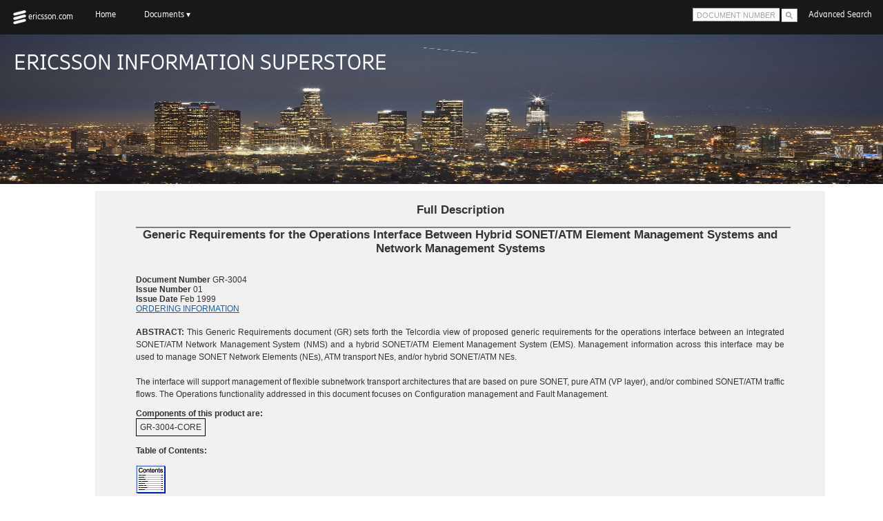

--- FILE ---
content_type: text/html; charset=ISO-8859-1
request_url: https://telecom-info.njdepot.ericsson.net/site-cgi/ido/docs.cgi?ID=SEARCH&DOCUMENT=GR-3004
body_size: 23634
content:
<!DOCTYPE HTML PUBLIC "-//W3C//DTD HTML 4.01//EN" "http://www.w3.org/TR/html4/strict.dtd">
<html>
<head>
<!-- BISS-TELECOM-INFO/store_base/BILINE/retrieve.d/file header1.html -->
<!-- replace the  - Generic Requirements for the Operations Interface Between Hybrid  SONET/ATM Element Management Systems and Network Management  Systems - GR-3004 parts -->

<!-- Google Tag Manager -->
<script>
  // Include the following lines to define the gtag() function when
  // calling this code prior to your gtag.js or Tag Manager snippet
  window.dataLayer = window.dataLayer || [];
  function gtag(){dataLayer.push(arguments);}
 
  // Call the default command before gtag.js or Tag Manager runs to
  // adjust how the tags operate when they run. Modify the defaults
  // per your business requirements and prior consent granted/denied, e.g.:
  gtag('consent', 'default', {
    'ad_storage': 'denied',
    'ad_user_data': 'denied',
    'ad_personalization': 'denied',
    'analytics_storage': 'denied',
    'wait_for_update': 2000
  });
</script>

<script>
(function(w,d,s,l,i){w[l]=w[l]||[];w[l].push({'gtm.start':
new Date().getTime(),event:'gtm.js'});var f=d.getElementsByTagName(s)[0],
j=d.createElement(s),dl=l!='dataLayer'?'&l='+l:'';j.async=true;j.src=
'https://www.googletagmanager.com/gtm.js?id='+i+dl;f.parentNode.insertBefore(j,f);
})(window,document,'script','dataLayer','GTM-PSLGSX9');
</script>
<!-- End Google Tag Manager -->

<!-- PROD Google Tag Manager -->

<script type="text/javascript">
(function(w,d,s,l,i){w[l]=w[l]||[];w[l].push({'gtm.start':
new Date().getTime(),event:'gtm.js'});var f=d.getElementsByTagName(s)[0],
j=d.createElement(s),dl=l!='dataLayer'?'&l='+l:'';j.async=true;j.src=
'https://www.googletagmanager.com/gtm.js?id='+i+dl;f.parentNode.insertBefore(j,f);
})(window,document,'script','dataLayer','GTM-KJ6MQQL');
</script>

<!-- End Google Tag Manager -->

<TITLE>GR-3004 - Operations Interface Between Hybrid | Telcordia</TITLE>
<link rel="canonical" href="/site-cgi/ido/docs.cgi?ID=SEARCH&DOCUMENT=GR-3004" />
<meta name="robots" content="index,nofollow" />
<meta name="description" content="Telcordia Telecom Information SuperStore  - Generic Requirements for the Operations Interface Between Hybrid  SONET/ATM Element Management Systems and Network Management  Systems - GR-3004" />
<meta name="keywords" content="">
 <script src="/javascript/jQuery/jquery.js" type="text/javascript" charset="utf-8"></script>
    <script src="/javascript/jQuery/jquery.tools.min.js" type="text/javascript" charset="utf-8"></script>
    <script src="/javascript/jQuery/jquery.url.js" type="text/javascript" charset="utf-8"></script>
    <script src="/javascript/custom.js" type="text/javascript" charset="utf-8"></script>
    <script type="text/javascript" src="/javascript/thickbox.js"></script>
        <script type="text/javascript" src="/javascript/utilities.js"></script>
        <link rel="stylesheet" href="/css/main-styles.css" type="text/css"> 
        <link rel="stylesheet" href="/css/telcordia.css" type="text/css">
    <link rel="stylesheet" href="/css/print.css" media="print" type="text/css" />
    
         <script type="text/javascript">
                document.writeln("<style>");
                document.writeln(".sideBoxes ul { display:none; }");
                document.writeln("</style>");
        </script>
    
    <!--[if lte IE 6]>
        <link rel="stylesheet" href="/css/main-ie6.css" type="text/css">
        <script src="/javascript/DD_belatedPNG.js" type="text/javascript" charset="utf-8"></script>
    <![endif]-->
    
    <!--old code from old design-->
    <style>
                #printready {display:none;}^M
    </style>
    <style>
         .ACHighlight
          {
              background-color:CornflowerBlue;
              font-size: 1em;
              font-family: arial;
          }
    </style>
    <STYLE TYPE="text/css">
    <!--
    TABLE { border-collapse:collapse; }
    TD.cell5 { border-bottom:1px solid black; }
    TD.cell5 { border-top:1px solid black; }
    TD.cell5 { border-left:1px solid black; }
    TD.cell5 { border-right:1px solid black; }
    TR.cell6 { border-bottom:1px solid black; }
    TR.cell6 { border-top:1px solid black; }
    TR.cell6 { border-left:1px solid black; }
    TR.cell6 { border-right:1px solid black; }
    TH { border-top:1px solid black; }
    TH { border-bottom:1px solid black; }
    TH { border-left:1px solid black; }
    TH { border-right:1px solid black; }
    --->
</STYLE>
<STYLE TYPE="text/css">
#content ul#myNav, ul#myNav {
        margin-left:0px;
    }
    ul#myNav a:link {
        color: #1860AB !important;
        margin-left: 0;
    }
    ul#myNav a:active {
        color: #FD000D !important;
        margin-left: 0;
    }
    ul#myNav a:visited {
        color: #666666 !important;
        margin-left: 0;
    }
</STYLE>
    <link rel="stylesheet" href="/css/thickbox.css" type="text/css">
    <script language="JavaScript" type="text/javascript" src="/ido/JAVASCR/acproduct.js"></script>


    <!-- BING ADS CODE START -->
    <!-- The bing code can go anywhere in the header or body -->
    <!-- see http://help.bingads.microsoft.com/#apex/3/en/56688/2 -->

	<script>
	(function(w,d,t,r,u){
	var f,n,i;
	w[u]=w[u]||[],
	f=function(){
		var o={ti:"5038318"};
		o.q=w[u],w[u]=new UET(o),w[u].push("pageLoad")
	},
	n=d.createElement(t),
	n.src=r,n.async=1,
	n.onload=n.onreadystatechange=function(){
		var s=this.readyState;
		s&&s!=="loaded"&&s!=="complete"||(f(),n.onload=n.onreadystatechange=null)
	},
	i=d.getElementsByTagName(t)[0],i.parentNode.insertBefore(n,i)
	})
	(window,document,"script","//bat.bing.com/bat.js","uetq");
	</script>

	<noscript>
	<img src="//bat.bing.com/action/0?ti=5038318&Ver=2" height="0" width="0" alt="bing" style="display:none; visibility: hidden;" />
	</noscript>

    <!-- BING ADS CODE END -->

</head>

<body onload="createPAC();" id="navItemRef3">

<!-- PRODUCTION Google Tag Manager (noscript) -->
<noscript><iframe src="https://www.googletagmanager.com/ns.html?id=GTM-KJ6MQQL"
height="0" width="0" style="display:none;visibility:hidden"></iframe></noscript>
<!-- End Google Tag Manager (noscript) -->

<!-- Google Tag Manager (noscript) -->
<noscript><iframe src="https://www.googletagmanager.com/ns.html?id=GTM-PSLGSX9"
height="0" width="0" style="display:none;visibility:hidden"></iframe></noscript>
<!-- End Google Tag Manager (noscript) -->

<!-- GOOGLE CODE FOR REMARKETING TAG START -->
<!--------------------------------------------------
Remarketing tags may not be associated with personally identifiable information
or placed on pages related to sensitive categories. See more information and ins
tructions on how to setup the tag on: http://google.com/ads/remarketingsetup
--------------------------------------------------->
<script type="text/javascript">
/* <![CDATA[ */
var google_conversion_id = 954048841;
var google_custom_params = window.google_tag_params;
var google_remarketing_only = true;
/* ]]> */
</script>
<script type="text/javascript" src="//www.googleadservices.com/pagead/conversion
.js">
</script>
<noscript>
<div style="display:inline;">
<img height="1" width="1" style="border-style:none;" alt="google-leads" src="//googleads.g.d
oubleclick.net/pagead/viewthroughconversion/954048841/?value=0&amp;guid=ON&amp;s
cript=0"/>
</div>
</noscript>
<!-- Start Ericsson transition banner -->
<!-- End Ericsson transition banner -->
<!-- GOOGLE CODE FOR REMARKETING TAG END -->

<!-- GDPR COOKIE CODE START -->
<!-- Civic Cookie Control V9 -->
<!-- Latest Version -->
<script src="https://cc.cdn.civiccomputing.com/9/cookieControl-9.x.min.js" type="text/javascript"></script>
<script>
var config = {
	"apiKey": "bd9462af11faf04996c9877b420a971613a1f0ec",
	"product": "PRO",
	"initialState": "NOTIFY",
	"theme": "LIGHT",
	"logConsent": "boolean = true",

	"branding": {
		"toggleColor": "#000000",
		"toggleBackground": "#5c5b5b",
		"backgroundColor": "#f5f5f5",
		"removeAbout": "true"
	},
	
	"statement": {
		"description": "For more information, see our",
		"name": "Privacy Statement.",
		"url": "/site-cgi/ido/docs2.pl?ID=11522171126&page=privacy",
		"updated": "12/05/2021"
	},

	"text": {
		"title": "This site uses cookies to store information on your computer.",
		"intro": "Some of these cookies are essential, while others are used to help us improve your experience by providing insights into how the site is being used.",
		
		"notifyTitle": "Your choice regarding cookies on this site",
		"notifyDescription": "We use cookies to optimize site functionality and give you the best possible experience.",

		"necessaryTitle": "Necessary Cookies",
		"necessaryDescription": "Necessary cookies enable core functionality.  These cookies can only be disabled by changing your browser preferences.\nWe store only the minimum session information needed to ensure the proper functioning of our E-commerce website.",

		"on": "On",
		"off": "Off",

		"accept": "OK",
		"settings": "Cookie Preferences",
		"acceptRecommended": "OK"

	},


   "optionalCookies": [
		{
        "name": "analytics",
        "label": "Google Analytics",
        "description": "Analytical cookies help us to improve our website by collecting and reporting information on its usage.",
        "cookies": ["_ga", "_ga*", "_gid", "_gat", "__utma", "__utmt", "__utmb", "__utmc", "__utmz", "__utmv"],
        "onAccept": "function () { gtag('consent', 'update', {'analytics_storage': 'granted'} ) }",
        "onRevoke": "function () { gtag('consent', 'update', {'analytics_storage': 'denied'} ) }"
    	},
		{
        "name": "marketing",
        "label": "Google Ad Platforms",
        "description": "We use marketing cookies to help us improve the relevancy of advertising campaigns you receive.",
        "onAccept": "function () { gtag('consent', 'update', {'ad_storage': 'granted', 'ad_personalization': 'granted', 'ad_user_data': 'granted'} ) }",
        "onRevoke": "function () { gtag('consent', 'update', {'ad_storage': 'denied', 'ad_personalization': 'denied', 'ad_user_data': 'denied'} ) }"
    	},
		{
        "name": "preferences",
        "label": "Preferences",
        "description": "When you submit a Request for Quote, we save the information you provided in cookies to prepopulate the form the next time you use it.  We also save links to the last five documents you searched for.  If you wish us to save this information, please turn on this option.",
        "cookies": ["docu1", "docu2", "docu3", "docu4", "docu5", "s-address1", "s-address2", "s-city", "s-company", "s-country", "s-email", "s-name", "s-phone", "s-state", "s-zip"],
        "onAccept": "function () { // no content - cookies automatically set\n }",
        "onRevoke": "function () { // need to fix this\n }"
    	}],

    "consentCookieExpiry": 365,
    "necessaryCookies": ["JSESSIONID", "HAAPPLB", "HACIVIC", "HACIVICLB", "sbid", "sbid1", "ss_return_info", "SSMBSuperCookie"]
};

CookieControl.load( config );
</script>



	<div class = "newNav">
			<ul class="newNavUL">
				<li class="liLeft"><div class="border"><a href="http://www.ericsson.com/" class="ulanchor">
				<div style="float:left">
					<img src="/images/ECON_RGB.png" alt="Ericsson" height="20" width="25">
				</div>
				<div style="float:left; padding-top: 6px"><span style="vertical-align:middle">ericsson.com</span></div>
				</a></div></li>
				<li class="liLeft">
					<a href="/site-cgi/ido/docs2.pl?ID=11522171126&page=home" class="ulanchoritem">Home <span style="visibility: hidden"> &#9662 </span></a>
				</li>	
				<li class="liLeft"><a title="View documents by technology" class="ulanchoritem">Documents &#9662 </a>
				<ul class="dropdown">
						<div class = "dropdown-column">
						<li class="dropdown-content"><a href="/site-cgi/ido/docs2.pl?ID=11522171126&page=new_release" class="content-text">New Releases</a></li>
						<li class="dropdown-content"><a href="/site-cgi/ido/docs2.pl?ID=11522171126&page=nebs" class="content-text">NEBS &#153 </a></li>
						<li class="dropdown-content"><a href="/site-cgi/ido/docs2.pl?ID=11522171126&page=free_material" class="content-text">Free Material</a></li>
						</div>
						<div class = "dropdown-column">
						<li class="dropdown-content"><a href="/site-cgi/ido/docs2.pl?ID=11522171126&page=fiber_docs" class="content-text">Fiber </a></li>
						<li class="dropdown-content"><a href="/site-cgi/ido/docs2.pl?ID=11522171126&page=reliability_software" class="content-text">Reliability Software Tool</a></li>
						</div>
						<div class = "dropdown-column">
						<li class="dropdown-content"><a href="/site-cgi/ido/docs2.pl?ID=11522171126&page=cabslist" class="content-text">Carrier Access Billing</a></li>
						<li class="dropdown-content"><a href="/site-cgi/ido/docs2.pl?ID=11522171126&page=doc_center" class="content-text">Complete Document Collection</a></li>
						</div>
					</ul> 
				</li>
				<!-- <li class="liRight"><a href="/site-cgi/ido/docs2.pl?ID=11522171126&page=display_basket_contents" class="ulanchoritem">Cart</a></li> -->
				<li class="liRight"><a href="/site-cgi/ido/docs2.pl?ID=11522171126&page=advanced_search" title="Search by keyword, title, or document number" class ="ulanchoritem">Advanced Search</a></li>
				<li class="liRight">
					<form onsubmit="return(parsewords())" action="/site-cgi/ido/docs.cgi" style="margin:0 auto; padding-top:10px">	
							<INPUT  ID="productinput" autocomplete="off"  NAME="DOCUMENT" class="search" value="DOCUMENT NUMBER"  style="color: rgb(162, 163, 164);" onfocus="this.value='';" title="Enter a full or partial document number">
							<input id="searchBtn" value=" " type="submit">
						
						<INPUT NAME="KEYWORDS" TYPE="hidden" VALUE="">
						<INPUT NAME="TITLE" TYPE="hidden" VALUE="">
						<input id="SEARCHID" name="ID" type="hidden" value="11522171126SEARCH">
					</form>
				</li>
			</ul>
	</div> 
	<br>
	<br>
	<br> 
	<div class="imageBorder">
	<img src = "/images/NewHomeCrop4.jpg" class="headerBG" alt="Ericsson-banner">
		<p class="bannerText">ERICSSON INFORMATION SUPERSTORE</p>
	</div>
        <div id="wrapper">
        <div id="wrapperTop" class="pngFix"></div>
                <div id="wrapperBody" class="pngFix">

                
				<div class="clear"></div>

<div id="content" style="float: none">
<Table width="100%"style="table-layout:fixed"><tr><td>
<font face="Arial,Helvetica">
<CENTER>
<H2><B> Full Description </B></H2>
</CENTER>
<HR SIZE=2 NOSHADE>
<center><h2> Generic Requirements for the Operations Interface Between Hybrid SONET/ATM Element Management Systems and Network Management Systems<br>
</h2></center><br>
<b>Document Number </b>GR-3004<br>
<b>Issue Number </b>01<br>
<b>Issue Date </b>Feb 1999<br>
<ul id="myNav"> <a href="#ORD">ORDERING INFORMATION</a><BR><P align = justify><BR><B>ABSTRACT: </B>This Generic Requirements document (GR) sets forth the Telcordia view of proposed generic requirements for the operations interface
 between an integrated SONET/ATM Network Management System (NMS) and a hybrid SONET/ATM Element Management System (EMS).  Management
 information across this interface may be used to manage SONET Network Elements (NEs), ATM transport NEs, and/or hybrid SONET/ATM NEs.
<br> <BR>The interface will support management of flexible subnetwork transport architectures that are based on pure SONET, pure ATM (VP
 layer), and/or combined SONET/ATM traffic flows.  The Operations functionality  addressed in this document focuses on Configuration
 management and Fault Management.<br>
</P> <B>Components of this product are:</B><BR>
<TABLE>
<TR class="cell6"><TD VALIGN=TOP ALIGN=LEFT> GR-3004-CORE</TD></TR>
</TABLE>
<BR>
<SCRIPT LANGUAGE='JavaScript'>
function newlocalwin(obj,url) {
//var s=s_gi('teltelecominfo'); 
//s.linkTrackVars='None';
//s.linkTrackEvents='None';
//var lt=obj.href!=null?s.lt(obj.href):"";
//if (lt=="") { s.tl(obj,'d',url); }
window.open(url,'TOC','toolbar=yes,fullscreen=no,status=no,resizable=yes,menubar=no,location=no');
}
</SCRIPT>
<B>Table of Contents: </B><A HREF="javascript:newlocalwin(this,'/ido/AUX2/GR_3004_TOC.i01.pdf')"><BR>
<BR><img src="/ido/images/toc.gif"></a><BR><A HREF="javascript:newlocalwin(this,'/ido/AUX2/GR_3004_TOC.i01.pdf')">View Table of Contents</a><BR><br>
<a name="ORD"></a>
<hr size=1>
<CENTER>
<B>ORDERING INFORMATION</B>
<br>
<br>
<TABLE><TR class="cell6">
<TH>Media</TH>
<TH>Price</TH>
<TH>Action</TH>
</TR>
<TR class="cell6">
<TD class="cell5" VALIGN=center ALIGN=left>PDF</TD>
<TD class="cell5" VALIGN=center ALIGN=right>$455.00</TD>
<form method="POST" action="/site-cgi/ido/docs2.pl?ID=11522171126" >
<input type=hidden NAME="ID" value="11522171126">
<input type=hidden NAME="DNUM" value="000324">
<input type=hidden NAME="PRODUCT_ID" value="GR-3004">
<input type=hidden NAME="ISSUE" value="001">
<input type=hidden NAME="TITLE" value="Generic Requirements for the Operations Interface Between Hybrid  SONET/ATM Element Management Systems and Network Management  Systems">
<input type=hidden NAME="MEDIA_CODE" value="PDF">
<input type=hidden NAME="PRODUCT_FAMILY" value="PS">
<input type=hidden NAME="UNIT_PRICE" value="$455.00">
<input type=hidden NAME="DISCOUNT_CODE" value="">
<input type=hidden NAME="DISCOUNT_PRICE" value="">
<input type=hidden NAME="CAMPAIGN_CODE" value="">
<input type=hidden NAME="CAMPAIGN_PRICE" value="">
<input type=hidden NAME="TAXABLE" value="Y">
<input type=hidden NAME="PDF" value="GR_3004_CORE.i01.pdf">
<input type=hidden NAME="LICENSED_PRODUCT" value="N">
<input type=hidden NAME="CHARGE_SHIPPING" value="Y">
<input type=hidden NAME="PSS" value="KEYWORDS=&TITLE=&DOCUMENT=GR-3004&DATE=&CLASS=&COUNT=1000">
<TD class="cell5" VALIGN=top ALIGN=center><FONT color="#FF0000"><B><input type=submit style="color: #ffffff; background-color: #357EC7;" NAME="submit" value=" Add to Cart "></FONT></B></TD>
</form></TR>
</TABLE>
<BR><BR>
<!---------------------------------------------------------------------------------------->
<!--                       BEGINNING OF FIXED FOOTER - STOP HERE                        -->
<!---------------------------------------------------------------------------------------->

<!-- this file is a copy of the footer.shtml used by the template files
	the only difference is that an extra </div> is needed at the top
-->
 	</td></tr></table>	<!-- end of table right after div "content" -->
    </div>	<!-- end of div "content" -->
<!-- footer.shmtl goes after this line -->

		<div class="clear"></div>
        
    	<!--<ul id="pagetool">
        </ul>-->
       
    </div><!--end #wrapperBody-->
    <div id="wrapperBtm" class="pngFix"></div>
</div><!--end #wrapper-->


<script type="text/javascript">
	 // <![CDATA[
		
		var pageURL = "" ;
		if ( window.location )
		{
			pageURL = window.location.toString();
		}

		var pageTool ;
		if ( $("ul#pagetool") )
		{
			pageTool = $('ul#pagetool'); 
			pageTool.empty();
		}
		var printerFriendly = jQuery('<li><a href="javascript:print();"title="Print this page"><img src="/images/redesign09/wrap/iconPrint.gif" width="20" height="16" alt="Print this page" border="0"></a></li>');
		
		if (pageURL.search(/\.jsp/) == "-1"  && pageURL.search(/contactus\/forms/) == "-1")
		{
			printerFriendly.appendTo(pageTool);
		}

	// ]]>
	    </script>
	

<div class = "newFooter"> 
	<!--
	<div class="AuthorizeNetSeal"align="right" style="float:right; padding-right:10px;padding-top:2px;margin:20px;"> <script type="text/javascript" language="javascript">var ANS_customer_id="b0b83638-2ccf-4c68-933c-67dd33437135";</script> <script type="text/javascript" language="javascript" src="//verify.authorize.net/anetseal/seal.js" ></script> <a href="http://www.authorize.net/" id="AuthorizeNetText" target="_blank">Payment Processing</a> </div> -->
	<div class="clear clearfix"> 
			<ul class="newNavUL">
				<li class="liLeft"><a href="http://www.ericsson.com/" class="ulanchor"><img src="/images/ECON_RGB.png" class ="navImage" alt="Ericsson" height="30" width="35"></a></li>
				
				<li class="liLeft"><a href="/site-cgi/ido/docs2.pl?ID=11522171126&page=custserv" class="ulanchoritem">Customer Service</a>
				<!--
				<li><a href="/site-cgi/ido/docs2.pl?ID=11522171126&page=nebs" title="Explore NEBS&#153 documents and technical services" class="ulanchoritem"><span class="buttonText">NEBS&#153;</span></a></li>
				<li><a href="/site-cgi/ido/docs2.pl?ID=11522171126&page=fiber_docs" title="View documents on fiber" class="ulanchoritem"><span>Fiber</span></a></li>
				-->
				<li class="liLeft"><a href="/site-cgi/ido/docs2.pl?ID=11522171126&page=survey" class="ulanchoritem"><span>Stay Informed</span></a></li>
				<li class="liLeft"><a href="/site-cgi/ido/docs2.pl?ID=11522171126&page=gr_process" class="ulanchoritem" ><span>GR Development</span></a>
				<li class="liLeft"><a href="/site-cgi/ido/docs2.pl?ID=11522171126&page=legal" class="ulanchoritem"><span>Legal</span></a></li>
				<!-- Only include Tax Calculator on edocsdev -->
				<script type="text/javascript">
					if ( location.hostname == "edocsdev.intec.telcordia.com" ) {
						document.write('<li class="liLeft"><a href="/site-cgi/ido/taxCalc.cgi" class="ulanchoritem"><span>Tax Calculator</span></a></li>');
					}
				</script>
				<li class="liRight"><p class="ulanchoritem">
						Copyright &copy; 1997 - 
						<script>document.write(new Date().getFullYear())</script>
						Ericsson Inc. All Rights Reserved.
						</p></li>
			</ul>
	</div>



<!--[if lte IE 6]>
<script type="text/javascript">

	if ( typeof DD_belatedPNG != 'undefined')
	{
		DD_belatedPNG.fix('.pngFix');
		//alert("found function");	}

    // DD_belatedPNG.fix('.pngFix');
    
        </script>
<![endif]-->
<div id="productDiv" align="left" style="position:absolute;left:25px;top:100px;visibility:hidden;border:solid CornflowerBlue 2px;background-color:white;z-index:1"></div>

</body>
</html>